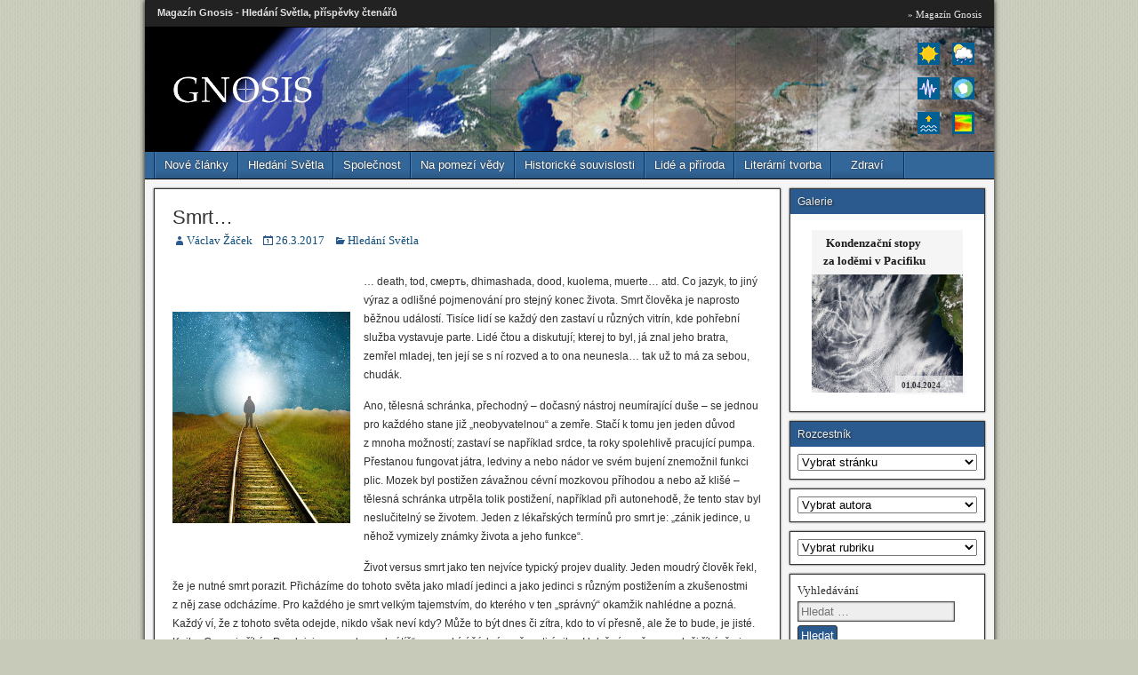

--- FILE ---
content_type: text/html
request_url: https://hledani.gnosis.cz/smrt/
body_size: 20256
content:
<!DOCTYPE html>
<html lang="cs-CZ">
<head>
	<meta charset="UTF-8" />
	<meta name="viewport" content="width=device-width" />
	<title>Smrt… | Magazín Gnosis - Hledání Světla, příspěvky čtenářů</title>
    <link rel="shortcut icon" href="https://hledani.gnosis.cz/favicon.ico" type="image/x-icon">  
					<script type="text/javascript">
					var bhittani_plugin_kksr_js = {"nonce":"6987ac1159","grs":false,"ajaxurl":"https:\/\/hledani.gnosis.cz\/domains\/hledani.gnosis.cz\/wp-admin\/admin-ajax.php","func":"kksr_ajax","msg":"Hodnocen\u00ed \u010dl\u00e1nku","suffix_votes":false,"fuelspeed":400,"thankyou":"D\u011bkujeme za Va\u0161e hodnocen\u00ed","error_msg":"Do\u0161lo k chyb\u011b","tooltip":"1","tooltips":[{"tip":"Nel\u00edb\u00ed se mi v\u016fbec","color":"#000000"},{"tip":"Sp\u00ed\u0161e se mi nel\u00edb\u00ed","color":"#000000"},{"tip":"Nen\u00ed \u0161patn\u00fd","color":"#000000"},{"tip":"L\u00edb\u00ed se mi","color":"#050005"},{"tip":"L\u00edb\u00ed se mi hodn\u011b","color":"#000000"}]};
				</script>
				<link rel='dns-prefetch' href='//fonts.googleapis.com' />
<link rel="alternate" type="application/rss+xml" title="Magazín Gnosis - Hledání Světla, příspěvky čtenářů &raquo; RSS zdroj" href="https://hledani.gnosis.cz/feed/" />
<link rel="alternate" type="application/rss+xml" title="Magazín Gnosis - Hledání Světla, příspěvky čtenářů &raquo; RSS komentářů" href="https://hledani.gnosis.cz/comments/feed/" />
<!-- <link rel='stylesheet' id='bwp-rc-css'  href='https://hledani.gnosis.cz/domains/hledani.gnosis.cz/wp-content/plugins/bwp-recent-comments/css/bwp-recent-comments-noava.css?ver=1.2.2' type='text/css' media='all' /> -->
<!-- <link rel='stylesheet' id='cpsh-shortcodes-css'  href='https://hledani.gnosis.cz/domains/hledani.gnosis.cz/wp-content/plugins/column-shortcodes/assets/css/shortcodes.css?ver=1.0.1' type='text/css' media='all' /> -->
<!-- <link rel='stylesheet' id='bhittani_plugin_kksr-css'  href='https://hledani.gnosis.cz/domains/hledani.gnosis.cz/wp-content/plugins/kk-star-ratings/css.css?ver=2.6.4' type='text/css' media='all' /> -->
<!-- <link rel='stylesheet' id='wp-pagenavi-css'  href='https://hledani.gnosis.cz/domains/hledani.gnosis.cz/wp-content/plugins/wp-pagenavi/pagenavi-css.css?ver=2.70' type='text/css' media='all' /> -->
<link rel="stylesheet" type="text/css" href="//hledani.gnosis.cz/domains/hledani.gnosis.cz/wp-content/cache/wpfc-minified/8m0bvdq5/27s1f.css" media="all"/>
<link rel='stylesheet' id='frontier-font-css'  href='https://fonts.googleapis.com/css?family=Roboto+Condensed|Varela' type='text/css' media='all' />
<!-- <link rel='stylesheet' id='frontier-icon-css'  href='https://hledani.gnosis.cz/domains/hledani.gnosis.cz/wp-content/themes/frontier/includes/genericons/genericons.css?ver=5.1.15' type='text/css' media='all' /> -->
<!-- <link rel='stylesheet' id='frontier-main-css'  href='https://hledani.gnosis.cz/domains/hledani.gnosis.cz/wp-content/themes/frontier/style.css?ver=1.1.4' type='text/css' media='all' /> -->
<!-- <link rel='stylesheet' id='frontier-responsive-css'  href='https://hledani.gnosis.cz/domains/hledani.gnosis.cz/wp-content/themes/frontier/responsive.css?ver=1.1.4' type='text/css' media='all' /> -->
<!-- <link rel='stylesheet' id='ari-fancybox-css'  href='https://hledani.gnosis.cz/domains/hledani.gnosis.cz/wp-content/plugins/ari-fancy-lightbox/assets/fancybox/jquery.fancybox.min.css?ver=1.3.9' type='text/css' media='all' /> -->
<link rel="icon" href="https://hledani.gnosis.cz/domains/hledani.gnosis.cz/wp-content/uploads/favicon-1.ico" type="image/x-icon" />
<script type='text/javascript' src='https://hledani.gnosis.cz/domains/hledani.gnosis.cz/wp-includes/js/jquery/jquery.js?ver=1.12.4'></script>
<script type='text/javascript' src='https://hledani.gnosis.cz/domains/hledani.gnosis.cz/wp-includes/js/jquery/jquery-migrate.min.js?ver=1.4.1'></script>
<script type='text/javascript' src='https://hledani.gnosis.cz/domains/hledani.gnosis.cz/wp-content/plugins/kk-star-ratings/js.min.js?ver=2.6.4'></script>
<script type='text/javascript'>
/* <![CDATA[ */
var ARI_FANCYBOX = {"lightbox":{"backFocus":false,"trapFocus":false,"thumbs":{"hideOnClose":false},"touch":{"vertical":true,"momentum":true},"buttons":["slideShow","fullScreen","thumbs","close"],"lang":"custom","i18n":{"custom":{"PREV":"Previous","NEXT":"Next","PLAY_START":"Start slideshow (P)","PLAY_STOP":"Stop slideshow (P)","FULL_SCREEN":"Full screen (F)","THUMBS":"Thumbnails (G)","CLOSE":"Close (Esc)","ERROR":"The requested content cannot be loaded. <br\/> Please try again later."}}},"convert":{"images":{"convert":true,"post_grouping":true,"grouping_selector":".gal-1$$A\r\n.gal-2$$A"}},"viewers":{"pdfjs":{"url":"https:\/\/hledani.gnosis.cz\/domains\/hledani.gnosis.cz\/wp-content\/plugins\/ari-fancy-lightbox\/assets\/pdfjs\/web\/viewer.html"}}};
/* ]]> */
</script>
<script type='text/javascript' src='https://hledani.gnosis.cz/domains/hledani.gnosis.cz/wp-content/plugins/ari-fancy-lightbox/assets/fancybox/jquery.fancybox.min.js?ver=1.3.9'></script>
<link rel='https://api.w.org/' href='https://hledani.gnosis.cz/wp-json/' />
<link rel='prev' title='Časové zpoždění – Interstellar' href='https://hledani.gnosis.cz/casove-zpozdeni-interstellar/' />
<link rel='next' title='Být sám sobě lékařem' href='https://hledani.gnosis.cz/byt-sam-sobe-lekarem/' />
<meta name="generator" content="WordPress 5.1.15" />
<link rel="canonical" href="https://hledani.gnosis.cz/smrt/" />
<link rel='shortlink' href='https://hledani.gnosis.cz/?p=12301' />
<link rel="alternate" type="application/json+oembed" href="https://hledani.gnosis.cz/wp-json/oembed/1.0/embed?url=https%3A%2F%2Fhledani.gnosis.cz%2Fsmrt%2F" />
<link rel="alternate" type="text/xml+oembed" href="https://hledani.gnosis.cz/wp-json/oembed/1.0/embed?url=https%3A%2F%2Fhledani.gnosis.cz%2Fsmrt%2F&#038;format=xml" />

<!-- Start Of Additions Generated By Greg's Threaded Comment Numbering Plugin 1.5.8 -->
<!-- <link rel='stylesheet' id='gtcn-plugin-css'  href='https://hledani.gnosis.cz/domains/hledani.gnosis.cz/wp-content/plugins/gregs-threaded-comment-numbering/gtcn-css.css?ver=1.5.8' type='text/css' media='all' /> -->
<link rel="stylesheet" type="text/css" href="//hledani.gnosis.cz/domains/hledani.gnosis.cz/wp-content/cache/wpfc-minified/qkzhap8t/27s1f.css" media="all"/>
<!-- End Of Additions Generated By Greg's Threaded Comment Numbering Plugin 1.5.8 -->
<style>.kk-star-ratings { width:120px; }.kk-star-ratings .kksr-stars a { width:24px; }.kk-star-ratings .kksr-stars, .kk-star-ratings .kksr-stars .kksr-fuel, .kk-star-ratings .kksr-stars a { height:24px; }</style>    <style type="text/css" media="screen">
      div.printfriendly a, div.printfriendly a:link, div.printfriendly a:hover, div.printfriendly a:visited, div.printfriendly a:focus {
        text-decoration: none;
        border: none;
        -webkit-box-shadow:none!important;
        box-shadow:none!important;
      }
    </style>
           <style type="text/css" media="screen">
          div.printfriendly {
            margin: 12px 12px 12px 12px;
          }
          div.printfriendly a, div.printfriendly a:link, div.printfriendly a:visited {
            font-size: 12px;
            color: #1245a3;
          }
        </style>
		<!-- <link rel="stylesheet" href="https://hledani.gnosis.cz/domains/hledani.gnosis.cz/wp-content/plugins/printfriendly/printfriendly.css" media="screen" /> -->
<link rel="stylesheet" type="text/css" href="//hledani.gnosis.cz/domains/hledani.gnosis.cz/wp-content/cache/wpfc-minified/qm1syke1/hk7vl.css" media="screen"/>
        <style type="text/css" media="print">
          .printfriendly {
            display: none;
          }
        </style>
<style type="text/css">BODY .fancybox-container{z-index:200000}BODY .fancybox-is-open .fancybox-bg{opacity:0.87}BODY .fancybox-bg {background-color:#0f0f11}BODY .fancybox-thumbs {background-color:#ffffff}</style>
<meta property="Frontier Theme" content="1.1.4" />
<style type="text/css" media="screen">
	#container {width:955px;}
	#header {min-height:140px;}
	#content {
		width:715px;
		max-width:715px;
	}
	#sidebar-left {
		width:230px;
		max-width:230px;
	}
	#sidebar-right {
		width:230px;
		max-width:230px;
	}
</style>

<style type="text/css" media="screen">
	.page-template-page-cs-php #content {width:715px; max-width:715px;}
	.page-template-page-sc-php #content {width:715px; max-width:715px;}
	.page-template-page-scs-php #content {width:485px; max-width:485px;}
</style>

<style type="text/css" media="screen">
	#header {
		background-image: url('https://hledani.gnosis.cz/domains/hledani.gnosis.cz/wp-content/uploads/header1.jpg');
		background-size: 955px 140px;
	}
</style>

<!-- All in one Favicon 4.7 --><style type="text/css">
.avatar {vertical-align:middle; margin-right:5px;}
.credit {font-size: 50%;}
</style>
		<style type="text/css" id="custom-background-css">
body.custom-background { background-color: #c7c9b9; background-image: url("https://hledani.gnosis.cz/domains/hledani.gnosis.cz/wp-content/themes/frontier/images/honeycomb.png"); background-position: left top; background-size: auto; background-repeat: repeat; background-attachment: fixed; }
</style>
			<style type="text/css" id="wp-custom-css">
			@media screen and (max-width:970px){
	#widgets-wrap-sidebar-right {display: none;}
}
		</style>
		<script type="text/javascript">
toc1an = new Image(25, 25); 
toc1an.src = "https://hledani.gnosis.cz/wp-content/uploads/ico/pocasi2.png"; 		 
toc2an = new Image(25, 25);
toc2an.src = "https://hledani.gnosis.cz/wp-content/uploads/ico/arktida2.png"; 
toc3an = new Image(25, 25); 
toc3an.src = "https://hledani.gnosis.cz/wp-content/uploads/ico/slunce2.png";
toc5an = new Image(25, 25); 
toc5an.src = "https://hledani.gnosis.cz/wp-content/uploads/ico/zemetreseni.png";
toc6an = new Image(25, 25); 
toc6an.src = "https://hledani.gnosis.cz/wp-content/uploads/ico/vzestup-hladiny2.png";
toc7an = new Image(25, 25); 
toc7an.src = "https://hledani.gnosis.cz/wp-content/uploads/ico/anomalie2.png";
toc1aus = new Image(25, 25);	 	
toc1aus.src = "https://hledani.gnosis.cz/wp-content/uploads/ico/pocasi.png";      		          
toc2aus = new Image(25, 25); 
toc2aus.src = "https://hledani.gnosis.cz/wp-content/uploads/ico/arktida.png"; 
toc3aus = new Image(25, 25);
toc3aus.src = "https://hledani.gnosis.cz/wp-content/uploads/ico/slunce.png";
toc5aus = new Image(25, 25); 
toc5aus.src = "https://hledani.gnosis.cz/wp-content/uploads/ico/zemetreseni2.png";
toc6aus = new Image(25, 25); 
toc6aus.src = "https://hledani.gnosis.cz/wp-content/uploads/ico/vzestup-hladiny.png";
toc7aus = new Image(25, 25); 
toc7aus.src = "https://hledani.gnosis.cz/wp-content/uploads/ico/anomalie.png";
function img_act(imgName) { 
imgOn = eval(imgName + "an.src");
document [imgName].src = imgOn; }
function img_inact(imgName) {
imgOff = eval(imgName + "aus.src");
document [imgName].src = imgOff;
}</script>
</head>

<body class="post-template-default single single-post postid-12301 single-format-standard custom-background">
	
	
<div id="container" class="cf">
	
			
		<div id="top-bar" class="cf">
			
			<div id="top-bar-info">
									<h1 id="site-title"><a href="https://hledani.gnosis.cz/">Magazín Gnosis - Hledání Světla, příspěvky čtenářů</a></h1>
				
											</div>

							<nav id="nav-top">
					<ul id="menu-hlavni-menu" class="nav-top"><li id="menu-item-56" class="menu-item menu-item-type-custom menu-item-object-custom menu-item-56"><a href="https://magazin.gnosis.cz/">» Magazín Gnosis</a></li>
</ul>				</nav>
			
					</div>
	
			<div id="header" class="cf">
			
							<div id="header-logo">
					<a href="https://hledani.gnosis.cz/"><img src="https://hledani.gnosis.cz/domains/hledani.gnosis.cz/wp-content/uploads/logo-gnosis.png" alt="" /></a>
				</div>
			
			<div id="classictextwidget-9" class="widget-header frontier-widget classic-textwidget custom-classic-textwidget">			<div class="classic-text-widget"><div id="horni_panel3_obal">
<a href="https://magazin.gnosis.cz/pocasi-v-evrope/" onmouseover="img_act('toc1');" onmouseout="img_inact('toc1')">
<img src="https://hledani.gnosis.cz/domains/hledani.gnosis.cz/wp-content/uploads/ico/pocasi.png" alt="Počasí v Evropě" title="Počasí v Evropě" width="25" height="25" border="0" name="toc1"></a><br>
<a href="https://magazin.gnosis.cz/zaledneni-arktidy/" onmouseover="img_act('toc2');" onmouseout="img_inact('toc2')"><img src="https://hledani.gnosis.cz/domains/hledani.gnosis.cz/wp-content/uploads/ico/arktida.png" alt="Zalednění Arktidy" title="Zalednění Arktidy" class="subd2" width="25" height="25" border="0" name="toc2"></a><br>
<a href="https://magazin.gnosis.cz/klimaticke-jevy-a-anomalie/" onmouseover="img_act('toc7');" onmouseout="img_inact('toc7')"><img src="https://hledani.gnosis.cz/domains/hledani.gnosis.cz/wp-content/uploads/ico/anomalie.png" alt="Klimatické anomálie" title="Klimatické jevy a anomálie" width="25" height="25" border="0" name="toc7"></a>
</div>            
<div id="horni_panel4_obal">
<a href="https://magazin.gnosis.cz/slunecni-aktivita/" onmouseover="img_act('toc3');" onmouseout="img_inact('toc3')"><img src="https://hledani.gnosis.cz/domains/hledani.gnosis.cz/wp-content/uploads/ico/slunce.png" alt="Sluneční aktivita" title="Sluneční aktivita" width="25" height="25" border="0" name="toc3"></a><br>     
<a href="https://magazin.gnosis.cz/seizmicka-aktivita/" onmouseover="img_act('toc5');" onmouseout="img_inact('toc5')"><img src="https://hledani.gnosis.cz/domains/hledani.gnosis.cz/wp-content/uploads/ico/zemetreseni2.png" alt="Seizmická aktivita" title="Seizmická aktivita" class="subd2" width="25" height="25" border="0" name="toc5"></a><br>               
<a href="https://magazin.gnosis.cz/vzestup-morske-hladiny/" onmouseover="img_act('toc6');" onmouseout="img_inact('toc6')"><img src="https://hledani.gnosis.cz/domains/hledani.gnosis.cz/wp-content/uploads/ico/vzestup-hladiny.png" alt="Vzestup mořské hladiny" title="Vzestup mořské hladiny" width="25" height="25" border="0" name="toc6"></a>
</div>	</div>
		</div>
					</div>
	
			<nav id="nav-main" class="cf">
			
			<ul id="menu-menu" class="nav-main"><li id="menu-item-20" class="menu-item menu-item-type-custom menu-item-object-custom menu-item-home menu-item-20"><a href="https://hledani.gnosis.cz/">Nové články</a></li>
<li id="menu-item-21" class="menu-item menu-item-type-taxonomy menu-item-object-category current-post-ancestor current-menu-parent current-post-parent menu-item-21"><a href="https://hledani.gnosis.cz/kategorie/hledani-svetla/">Hledání Světla</a></li>
<li id="menu-item-28" class="menu-item menu-item-type-taxonomy menu-item-object-category menu-item-28"><a href="https://hledani.gnosis.cz/kategorie/spolecnost/">Společnost</a></li>
<li id="menu-item-29" class="menu-item menu-item-type-taxonomy menu-item-object-category menu-item-29"><a href="https://hledani.gnosis.cz/kategorie/na-pomezi-vedy/">Na pomezí vědy</a></li>
<li id="menu-item-30" class="menu-item menu-item-type-taxonomy menu-item-object-category menu-item-30"><a href="https://hledani.gnosis.cz/kategorie/historicke-souvislosti/">Historické souvislosti</a></li>
<li id="menu-item-11174" class="menu-item menu-item-type-taxonomy menu-item-object-category menu-item-11174"><a href="https://hledani.gnosis.cz/kategorie/lide-a-priroda/">Lidé a příroda</a></li>
<li id="menu-item-31" class="menu-item menu-item-type-taxonomy menu-item-object-category menu-item-31"><a href="https://hledani.gnosis.cz/kategorie/literarni-tvorba/">Literární tvorba</a></li>
<li id="menu-item-375" class="menu-item menu-item-type-taxonomy menu-item-object-category menu-item-375"><a href="https://hledani.gnosis.cz/kategorie/zdravi/">Zdraví</a></li>
</ul>
					</nav>
	
                 <div class="responzive-obr" align="center"><a href="https://hledani.gnosis.cz/mapa-stranek/" class="responzive-obr">mapa stránek</a> || <a href="https://hledani.gnosis.cz/vyhledavani/">vyhledávání</a></div>

<div id="main" class="col-cs cf">

<div id="content" class="cf">
	
	
	
	
	<!-- Start the Loop -->
	
						
<article id="post-12301" class="single-view post-12301 post type-post status-publish format-standard has-post-thumbnail hentry category-hledani-svetla">


<header class="entry-header cf">
		<h1 class="entry-title"><a href="https://hledani.gnosis.cz/smrt/">Smrt…</a></h1>
	</header>

<div class="entry-byline cf">
	
			<div class="entry-author author vcard">
						<i class="genericon genericon-user"></i><a class="url fn" href="https://hledani.gnosis.cz/author/vaclavzacek/">Václav Žáček</a>
		</div>
	
			<div class="entry-date">
			<i class="genericon genericon-day"></i><a href="https://hledani.gnosis.cz/smrt/">26.3.2017</a>
		</div>
	
			<div class="entry-categories">
			<i class="genericon genericon-category"></i><a href="https://hledani.gnosis.cz/kategorie/hledani-svetla/" rel="category tag">Hledání Světla</a>		</div>
	
	
	
	</div>

<div class="entry-content cf">
	
	
	<div class="pf-content"><p><img src="https://hledani.gnosis.cz/domains/hledani.gnosis.cz/wp-content/uploads/smrt-2.jpg" alt="" width="200" height="238" class="alignnone4 size-full wp-image-12307 img-left" align="left" />&#8230; death, tod, смерть, dhimashada, dood, kuolema, muerte&#8230; atd. Co jazyk, to jiný výraz a odlišné pojmenování pro stejný konec života. Smrt člověka je naprosto běžnou událostí. Tisíce lidí se každý den zastaví u různých vitrín, kde pohřební služba vystavuje parte. Lidé čtou a diskutují; kterej to byl, já znal jeho bratra, zemřel mladej, ten její se s ní rozved a to ona neunesla&#8230; tak už to má za sebou, chudák.</p>
<p>Ano, tělesná schránka, přechodný – dočasný nástroj neumírající duše – se jednou pro každého stane již „neobyvatelnou“ a zemře. Stačí k tomu jen jeden důvod z mnoha možností; zastaví se například srdce, ta roky spolehlivě pracující pumpa. Přestanou fungovat játra, ledviny a nebo nádor ve svém bujení znemožnil funkci plic. Mozek byl postižen závažnou cévní mozkovou příhodou a nebo až klišé &#8211; tělesná schránka utrpěla tolik postižení, například při autonehodě, že tento stav byl neslučitelný se životem. Jeden z lékařských termínů pro smrt je: „zánik jedince, u něhož vymizely známky života a jeho funkce“.</p>
<p>Život versus smrt jako ten nejvíce typický projev duality. Jeden moudrý člověk řekl, že je nutné smrt porazit. Přicházíme do tohoto světa jako mladí jedinci a jako jedinci s různým postižením a zkušenostmi z něj zase odcházíme. Pro každého je smrt velkým tajemstvím, do kterého v ten „správný“ okamžik nahlédne a pozná. Každý ví, že z tohoto světa odejde, nikdo však neví kdy? Může to být dnes či zítra, kdo to ví přesně, ale že to bude, je jisté. Kniha Genesis říká: „Prach jsi a v prach se obrátíš“ a nenabízí žádné možnosti úniku. I když víme, že se o duši říká, že je nezničitelná, že z těla jednoho dne zůstane pouze prach, myslíme na svůj konec jen málokdy. Pláčeme nad smrtí ostatních, ale nad svým vlastním koncem přemýšlíme málokdy. Jsme jako ten zemědělec z&nbsp;evangelia, který si po vskutku dobré úrodě plánoval, co všechno s utrženými penězi udělá, jaké postaví sýpky a stodoly&#8230;, nevěděl však, že z&nbsp;noci, která mu začíná těmito představami a plány, se již do nového dne neprobudí. </p>
<p>Každý člověk si může položit sám pro sebe základní otázky. Kupříkladu, bude mě smrt bolet? Mohu se té bolesti vyhnout? Co budu prožívat v těch posledních chvilkách před smrtí a kam po smrti půjdu?</p>
<p>Můžeme se dohadovat, přít, můžeme uvažovat a i urputně přemýšlet, můžeme nastudovat filosofické knihy a nebo odbornou lékařskou literaturu&#8230;, tajemstvím smrti však živi nepronikneme tak, že bychom o tom někomu referovali. Dokonce můžeme mít i silnou slepou víru, ale ani tím nemáme o smrti žádnou jasnou a jistou vědomost. Nikdo se z oblasti smrti ještě nikdy nevrátil tak, aby podal svědectví (tady by mohlo zaznít mnoho námitek a příkladů z populárních knih, že vrátil &#8211; tvrdím však, že nevrátil, protože pokud se někdo vrátil, tak nebyl skutečně mrtvý, nebyl pohřbený do země či spálený&#8230;). Mnoho lidí zavírá před faktem jistoty smrti oči a nechce o tom ani mluvit.</p>
<p><strong>Příprava na poslední cestu.</strong> Člověk za života vykonává mnoho cest. Za týden jedu do lázní a musím mít s&nbsp;sebou to a to potvrzení od lékaře, musím nalézt dopravní spojení, vědět, kde budu ubytován&#8230; atd. Když pojedu do daleké ciziny, budu chtít předem co nejpřesnější odhad nákladů, studovat ceny potravin, výhodnost zvolené trasy, jaké tam bude počasí, vzít si slovník, mapu, a co očkování&#8230;? Jaká je však naše příprava na poslední cestu, na cestu na onen svět? A to máme odejít do naprosto neznámého místa a navíc nevíme, kdy to bude? Co si na cestu vzít, řešit to, neřešit? Budu opravdu nahý tak, jak jsem přišel na tento svět? Ne! Oblečte mi ty šaty či ať mám na sobě ten oblek&#8230;, a co růženec, vplést mi ho do mrtvých sepjatých rukou? A co mé zlaté zuby, nechat je tady pro své milé, a náušnice a prsten? A rakev se zinkovou vložkou, dubovou, jakou dýhu&#8230;? A nechat se spálit či uložit tělo k&nbsp;proměně do země? Toto se mi jeví jako starosti zcela „přízemní“, ty, které jsou dány pro život a uvažování ve hmotě. </p>
<p><strong>Někdo teď mávne rukou</strong> a může si říci&#8230; umřu, třeba v nákupním centru, umřu za volantem, umřu v nemocnici, při houbové procházce či mne postihne infarkt při sledování fotbalu v televizi s vnučkou na kolenou&#8230;, ale to mne již nebude zajímat! Ano, tělesná schránka pana Nováka, paní Růžičkové&#8230;, tady skončila svůj život a parte ve vitríně je jednoznačným důkazem. Mysl a smysly, které zprostředkovávaly kontakt se světem a také mozek samotný ukončily svoji činnost. <strong>Někdo však ví</strong>, že z temné nevědomosti hmotného světa, ze světa pomíjivosti vede cesta do světa světla, pravdy a skutečné reality. A hledá a hledá již za života, jinak to ani nejde. Jsou zásadní problémy, které člověk může řešit a často je i řeší. Záleží na jeho přístupu. Problémy samotného bytí, problémy morálky, bídy, krutosti, problémy relativity. A problém smrti? Také sem patří. Řešení těchto problémů nabízí svět a jeho vývoj v rozdělení do tří základních tříd, a to filosofie, náboženství a mysticismus. Bude-li čas a zájem, mohu se k tomu ještě vrátit podrobněji.</p>
<p>Existuje jistý člověk, který mi řekl, že smrt je vlastně jen zdání a iluze. Když člověk opouští své fyzické tělo v čase toho, co nazýváme smrtí, prostě jen vystoupí do jiných a vyšších světů (<strong>člověk</strong> = <strong>duše jako podstata</strong>). Má s sebou již od počátku své existence mimo „domov u Otce“ jiné, jemnější tělo, které tam, kam se dostane po smrti, bude používat tak, jak je pro danou oblast přirozené – bude mu opět do jisté doby sloužit. </p>
<p>Mystici radí a vedou vážné zájemce k tomu, aby dokázali umírat za živa. Aby se s tímto procesem za života fyzického těla seznámili a neměli tak ze smrti žádné obavy. Ten proces „vniká“ adeptovi do jeho vědomého života postupně a přináší nová a vyšší poznání. Trpělivost, kázeň a pokora na této cestě přinese znalost a praktickou zkušenost, kterou je opuštění těla za plného vědomí a opětovný návrat do něj. Jakmile dokáže člověk volním způsobem opustit své tělo, nejenže pro něj již smrt není žádnou katastrofou, ale také v ní neshledává ani jediný okamžik nevědomí či temnoty. Ví o smrti, o tom, co tu zanechá, ví o životě, který ho čeká a ví tak o pravdě a realitě. <strong>Ježíš řekl: „Nejsem z tohoto světa&#8230;“ Jistě tím nemyslel své tělo, které se narodilo jeho pozemské matce</strong>. </p>
<p>Smrt se netýká jen stvořeného života v organické hmotě této planety. Smrt přijde v daný okamžik i pro planetu, slunce, pro nespočet galaxií. Ale tady bych odbočoval, toto není předmětem mého dnešního krátkého článku.</p>
<p>K dnešnímu psaní mne inspiroval článek s tímto názvem: <strong>„Eutanázie: Útok na podstatu. Zastánci nevědí, o čem hovoří. Život pro ně není nejvyšší hodnotou? Flirtování se zlem se šíří už také v&nbsp;útrobách našeho parlamentu. Uškrťte si svoji babičku raději sama!“</strong></p>
<p>Odkaz je tady:</p>
<p><a href="http://protiproud.parlamentnilisty.cz/politika/3024-eutanazie-utok-na-podstatu-zastanci-nevedi-o-cem-hovori-zivot-pro-ne-neni-nejvyssi-hodnotou-flirtovani-se-zlem-se-siri-uz-take-v-utrobach-naseho-parlamentu-uskrtte-si-svoji-babicku-radeji-sama.htm" target="_blank" rel="noopener noreferrer">http://protiproud.parlamentnilisty.cz/politika/3024-eutanazie-utok-na-podstatu-zastanci-nevedi-o-cem-hovori-zivot-pro-ne-neni-nejvyssi-hodnotou-flirtovani-se-zlem-se-siri-uz-take-v-utrobach-naseho-parlamentu-uskrtte-si-svoji-babicku-radeji-sama.htm</a></p>
<p>Toto „politikum“, eutanazie, se bude zase mezi našimi zvolenými řešit a opět bude mnoho lidí, kteří budou volat po zavedení ryze lidského zákona, jehož výsledkem by mohla být žádost – dejte mi smrtící injekci, podejte mi chemickou substanci a já dobrovolně předem podepíši příslušné lejstro a pak zemřu! To, proč by to někdo chtěl, se dá i rozumem pochopit. Ale málokdo pochopí, že smrt je vyvrcholením života a měla by být taková, jaká tomuto procesu přináleží a jaká odpovídá té úrodě, kterou jsme si jeden každý za života sami zaseli.</p>
<p>Před pár lety jsem napsal dva články, které se problematiky „co je po smrti“ dotýkají mnohem více a podrobněji – zde jsou pro některé zájemce odkazy:</p>
<p><a href="https://hledani.gnosis.cz/domains/hledani.gnosis.cz/zdanlive-jednoducha-otazka-co-je-po-smrti-1-cast/">https://hledani.gnosis.cz/domains/hledani.gnosis.cz/zdanlive-jednoducha-otazka-co-je-po-smrti-1-cast/</a><br />
<a href="https://hledani.gnosis.cz/domains/hledani.gnosis.cz/zdanlive-jednoducha-otazka-co-je-po-smrti-2-cast/">https://hledani.gnosis.cz/domains/hledani.gnosis.cz/zdanlive-jednoducha-otazka-co-je-po-smrti-2-cast/</a></p>
<p>Na závěr si dovolím kopírovat z <strong>Nového zákona Janova evangelia – kapitola 17</strong>. Verše se k mému tématu, podle mne, silně vztahují a snad je většina zdejších čtenářů pochopí. Pro poutníka, který je na pravé Cestě, značí ono Kristovo objasnění pevnou oporu ke smrti. Ať tato slova slouží čtenáři k&nbsp;radosti a k poznání Kristova učení, jež předával svým současníkům:</p>
<blockquote><p><sup>8</sup> Slova, jež jsi mi svěřil, jsem předal jim a oni je přijali. Skutečně poznali, že jsem vyšel od tebe, a uvěřili, že jsi mě poslal.<br />
<sup>9</sup> Prosím za ně. Neprosím za svět, ale za ty, jež jsi mi dal, neboť jsou tvoji.<br />
<sup>10</sup> Všechno mé je tvé a co je tvé, je mé. Má sláva je v&nbsp;nich.<br />
<sup>11</sup> Já už nejsem na světě, ale oni jsou na světě a já jdu k&nbsp;tobě. Svatý Otče, zachovej je ve svém jménu, které jsi mi dal, aby byli jedno jako my.<br />
<sup>12</sup> Dokud jsem byl s&nbsp;nimi, zachovával jsem je ve tvém jménu, které jsi mi dal. Chránil jsem je a nikdo z&nbsp;nich nezahynul, kromě onoho syna zatracení, aby se naplnilo Písmo.<br />
<sup>13</sup> Teď ale jdu k&nbsp;tobě a toto říkám na světě, aby má radost v&nbsp;nich byla dokonalá.<br />
<sup>14</sup> Dal jsem jim tvé slovo a svět je začal nenávidět, protože nepatří světu, jako ani já nepatřím světu.<br />
<sup>15</sup> Neprosím, abys je vzal ze světa, ale abys je uchránil před zlým.</p></blockquote>
<p>&nbsp;</p>
<p><samp>Václav Žáček /Venda/</samp> &#8211; jiné zdroje jsou z Učení Mistrů Sant Mat.<br />
&nbsp;</p>
<p><strong>P.S.</strong></p>
<p>Smrti není třeba se obávat, obzvláště když jsme prožili čestný a spravedlivý život. Smrt je pouze jméno procesu, ve kterém naše duše opouští tělo a vystupuje do vyšších oblastí. Je to pouhý odchod duše z dosahu hmotných smyslů a vstup do astrálních, kauzálních či ještě vyšších regionů Stvoření. Je to jednoduché odložení oděvu, který jsme nosili na tomto světě, což však neznamená zrušení či zničení naší bytosti. Pravý život existuje i po smrti fyzického těla, i když jej nemůžeme spatřit.<br />
&nbsp;</p>
<p><b>Poslední články autora:</b><br />
<ul class="latestbyauthor"><li><a href="https://hledani.gnosis.cz/mame-jeste-cas/" title="Máme ještě čas?">Máme ještě čas?</a><br></li><li><a href="https://hledani.gnosis.cz/uvahy-nad-ctvrtecni-kavou/" title="Úvahy nad čtvrteční kávou&#8230;">Úvahy nad čtvrteční kávou&#8230;</a><br></li><li><a href="https://hledani.gnosis.cz/geneticky-upraveni-lide/" title="Geneticky upravení lidé…">Geneticky upravení lidé…</a><br></li><li><a href="https://hledani.gnosis.cz/karma-3-a-take-uvod-do-reinkarnace/" title="Karma (3.)… a také úvod do reinkarnace">Karma (3.)… a také úvod do reinkarnace</a><br></li><li><a href="https://hledani.gnosis.cz/karma-2/" title="Karma (2.)">Karma (2.)</a><br></li></ul><br></p>

            <div class="kk-star-ratings  bottom-right rgt" data-id="12301">
                <div class="kksr-stars kksr-star gray">
                    <div class="kksr-fuel kksr-star yellow" style="width:0%;"></div>
                    <!-- kksr-fuel --><a href="#1"></a><a href="#2"></a><a href="#3"></a><a href="#4"></a><a href="#5"></a>
                </div>
                <!-- kksr-stars -->
                <div class="kksr-legend">hodnocení: <span itemprop="ratingValue">4.2</span> <br> hlasů: <span itemprop="ratingCount">5</span></div>
                <!-- kksr-legend -->
            </div>
            <!-- kk-star-ratings -->
            <div class="printfriendly pf-alignleft"><a href="#" style="outline:none;" rel="nofollow" onclick="window.print(); return false;" class="noslimstat" title="Printer Friendly, PDF & Email"><img src="https://hledani.gnosis.cz/domains/hledani.gnosis.cz/ico/printfriendly-icon-md-blue.png" alt="Print Friendly, PDF & Email" style="display: inline" /></a></div></div>
        
	
	
	
	</div>

<footer class="entry-footer cf">
	
			<div class="entry-date">
			26.3.2017		</div>
	
	
	
	</footer>


</article>


	<div class="post-nav cf">
		<div class="link-prev"><a href="https://hledani.gnosis.cz/casove-zpozdeni-interstellar/" title="Časové zpoždění – Interstellar">&lsaquo; Předchozí článek</a></div><div class="link-next"><a href="https://hledani.gnosis.cz/byt-sam-sobe-lekarem/" title="Být sám sobě lékařem">Další článek &rsaquo;</a></div>	</div>

			<div id="comment-area">
<div id="comments" class="comments-area">
	
	</div></div>
			
		<!-- End Loop -->

	
	
	
	</div>

<div id="sidebar-right" class="sidebar cf">
		<div id="widgets-wrap-sidebar-right">

					<div id="classictextwidget-19" class="widget-sidebar frontier-widget classic-textwidget custom-classic-textwidget"><h4 class="widget-title">Galerie</h4>			<div class="classic-text-widget"><div class="gal-2">
<div style="padding-top: 10px;"></div>
<p style="padding-top: 5px; padding-bottom: 5px; width: 170px; background-color: #f4f4f4; filter: alpha(opacity=10); opacity: 0.9; position: relative; top: 0px; left: 16px;"><span style="color: #000; padding-left: 16px;"><b>Kondenzační stopy</b></span><br><span style="color: #000; padding-left: 13px;"><b>za loděmi v Pacifiku</b></span></p><p align="center"><a href="https://hledani.gnosis.cz/obr/kondenzacni-stopy-lodi-v-pacifiku-2024.jpg" title="Kondenzační stopy za loděmi plujícími v Tichém oceánu. Snímek družice Terra z 1. dubna 2024 ukazuje oblast oceánu v blízkosti Kalifornie, kde bývá velice rušná lodní doprava. Kondenzační stopy vznikají srážením vodní páry na drobných částicích emitovaných při spalování lodního paliva. Často se zdají jasnější než okolní oblaka, protože obsahují více a menších kapiček než běžné neznečištěné mraky. Menší kapičky rozptylují světlo do mnoha směrů a právě tato zvýšená odrazivost způsobuje, že se stopy na satelitních snímcích jeví jako bílé." ><img src="https://hledani.gnosis.cz/obr/kondenzacni-stopy-lodi-v-pacifiku-2024-nahled.jpg" height="133" alt="Kondenzační stopy za loděmi plujícími v Tichém oceánu. Snímek družice Terra z 1. dubna 2024 ukazuje oblast oceánu v blízkosti Kalifornie, kde bývá velice rušná lodní doprava. Kondenzační stopy vznikají srážením vodní páry na drobných částicích emitovaných při spalování lodního paliva. Často se zdají jasnější než okolní oblaka, protože obsahují více a menších kapiček než běžné neznečištěné mraky. Menší kapičky rozptylují světlo do mnoha směrů a právě tato zvýšená odrazivost způsobuje, že se stopy na satelitních snímcích jeví jako bílé." width="170" border="0"></a></p><p style="width: 78px; background-color: #f4f4f4; filter: alpha(opacity=30); opacity: 0.7; position: relative; top: -25px; left: 110px;"><span style="font-size: 9px; color: #000; padding-left: 7px;"><b>01.04.2024</b></span></p>
<div style="margin-bottom: -14px;"></div>

<a href="https://hledani.gnosis.cz/obr/mlha-indie-01-2024.jpg" title="Ranní mlhy nad nížinami v povodí řek Indu a Gangy pohledem družice Terra 15. ledna 2024. Mlha pokrývá rozsáhlou oblast od pákistánského Islámábádu až po bangladéšskou Dháku. Pozoruhodné jsou díry, které v mlze vytvořily tepelné ostrovy nad některými městy, největší otvor ve střední části snímku ukazuje polohu indické metropole Nové Dillí, další otvory se shodují s pozicí měst Ágra, Mérath a Rohtak. Přestože je v Indii výskyt mlh v tomto ročním období (prosinec, leden) obvyklý, v posledních desetiletích dochází ke zvyšování jejich četnosti. Vědci to dávají do spojitosti se znečištěním ovzduší aerosoly, což jsou malé pevné a kapalné částice emitované řadou zdrojů, vznikají také v důsledku lidské činnosti, zejména při spalování fosilních paliv a biomasy." ></a>
<a href="https://hledani.gnosis.cz/obr/pozary-na-sicilii-25-09-2023.jpg" title="Silný vítr a vysoké teploty napomohly na konci září šíření lesních požárů podél severního pobřeží Sicílie. Snímek družice Aqua z 22. září s červeně zvýrazněnými ohnisky ukazuje kouř směřující z ohněm zasažených míst nad Středozemní moře. Největší počet požárů postihl oblast u města Cefalù. V nedalekém Gratteri musely být uzavřeny školy." ></a>
<a href="https://hledani.gnosis.cz/obr/kour-z-pozaru-v-kanade-nad-gronskem-a-arktidou-08-2023.jpg" title="Kouř z rozsáhlých požárů na západě Kanady nad Grónskem a Arktidou. Fotografie družice Aqua ze 17. srpna 2023.  Kanadu postihly nejhorší požáry v historii celé Severní Ameriky. Do 17. srpna plameny spálily více než 13,7 milionů hektarů lesních porostů, což je sedminásobek dlouhodobého průměru (za posledních 25 let)." ></a>
<a href="https://hledani.gnosis.cz/obr/praha-z-iss-2023.jpg" title="Noční snímek Prahy pořízený posádkou Mezinárodní vesmírné stanice (ICC) 21. března 2023." ></a>
<a href="https://hledani.gnosis.cz/obr/ledova-kra-a76a-05-2023.jpg" title="Ledovec A-76 se odlomil od ledovcového šelfu Filchner-Ronneová v květnu 2021. V té době to byl největší plovoucí ledovec na světě. Uběhly dva roky a z gigantického bloku ledu o rozloze 4420 kilometrů čtverečních (170 km x 26 km) zůstaly jenom fragmenty.  Družice Terra na fotografii z 24. května 2023 zaznamenala rozpadající se ledovec A-76A, který tvořil největší část z někdejšího ledovce A-76. Za dva roky ledovec urazil vzdálenost 2400 kilometrů.  Ještě v říjnu 2022 měřil A-76A na délku 135 kilometrů a na šířku 26 kilometrů.  Pak jej však proudy zanesly do Drakeova průlivu, který zpravidla pro ledovce znamená zlom v jejich putování. Rychlá cesta na sever do teplejších vod Atlantiku uspíší jejich konec.  V době pořízení této fotografie měřila ledová kra na délku už jen 78 kilometrů a na šířku 11 kilometrů. Kusy rozlámaného ledu se postupně dále rozpadají na menší fragmenty. V pravé horní části snímku je vidět  ostrov Jižní Georgie." ></a>
<a href="https://hledani.gnosis.cz/obr/ostrov-guadalupe-oblacnost-27-04-2023.jpg" title="Zajímavý záběr družice Aqua z 27. dubna 2023 ukazuje narušenou kupovitou oblačnost nad mexickým ostrovem Guadalupe asi 240 kilometrů západně od Kalifornského poloostrova. Ostrov, který je tvořen dvěma štítovými sopkami, se nachází na okraji severoamerické tektonické desky. Dominantou ostrova je Monte Augusta (1324 m n. m.). Silné vzdušné proudění horu obtéká a vytváří periodicky se opakující víry. Za příhodných podmínek lze pak ve vrstvě kupovitých oblaků za ostrovem pozorovat krásné vzory. Tento jev je znám jako Kármánova vírová stezka." ></a>
<a href="https://hledani.gnosis.cz/domains/hledani.gnosis.cz/obr/tropicka-cyklona-ilsa-u-australie-2023.jpg" title="13. dubna 2023 kolem půnoci místního času dorazil k západnímu pobřeží Austrálie velmi silný cyklon Ilsa. Snímek družice Suomi NPP z téhož dne v 13:45 místního času ukazuje tropickou cyklónu přibližně v době, kdy dosahovala nejvyšší intenzity při rychlostí větru kolem 260 kilometrů za hodinu. Na ostrově Bedout u pobřeží naměřily přístroje desetiminutovou rychlost větru 218 kilometrů za hodinu. Padl tím australský rekord z roku 2007, kdy při cyklonu George meteorologové zaznamenali desetiminutovou rychlost větru 194 kilometrů za hodinu. Cyklon Ilsa zasáhl málo obydlenou oblast Západní Austrálie, takže způsobené škody nejsou příliš vysoké. Na fotografii se zvýrazněnými obrysy pobřeží si povšimněte relativně malého oka Ilsy. Tropické cyklóny s menšími oky rotují často rychleji a proudění vzduchu ve víru kolem středu bouře bývá silnější. Podobným příkladem je hurikán Maria, který v roce 2017 zpustošil Portoriko."></a>
<a href="https://hledani.gnosis.cz/domains/hledani.gnosis.cz/obr/prachova-boure-asie-04-2023.jpg" title="Fotografie družice Terra z 11. dubna 2023 se zvýrazněnými obrysy pobřeží ukazuje rozsáhlé mračno prachu nad Čínou a Korejským poloostrovem. Prašné bouře jsou v Číně běžné, zvláště na jaře, kdy silný vítr rozviřuje prach a písek z pouště Gobi. Letos od 10. března zasáhly Čínu už čtyři silné prachové bouře. Jejich počet a intenzita je vyšší, než bývá běžné. Kromě toho není obvyklé, aby tak silné bouře postihly i vzdálenější oblasti, jako je Korejský poloostrov a Japonsko. Vysoké koncentrace prachu v ovzduší mohou způsobovat závažné zdravotní problémy u lidí i u zvířat. 11. dubna dosáhla v Pekingu koncentrace částic PM10 (do velikosti 10 mikronů) více než 1321 mikrogramů na metr krychlový, což je téměř třicetinásobek denního imisního limitu doporučeného Světovou zdravotnickou organizací (45 μg/m3)." ></a>
<a href="https://hledani.gnosis.cz/domains/hledani.gnosis.cz/obr/gronsko-oblacnost-02-2023.jpg" title="[10.03.2023] Satelitní snímek družice Aqua z 10. března 2023 zachycuje zimní scenerii u východního pobřeží Grónska. Kombinace sněhu, mořského ledu a oblaků řazených do dlouhých řad je zde typická pro mrazivé a větrné dny. Těsně za okrajem členitého, ledem a sněhem pokrytého grónského pobřeží lemovaného rámem z mořského ledu se oblaka formují v dlouhých rovnoběžných řadách zvaných oblačné ulice. Ty vznikají, když při teplotní inverzi silný vítr fouká v horizontálním směru nízko nad chladným povrchem a následně přes teplejší vody. Vzdušné proudy nabírají teplo a vlhkost z moře a stoupají vzhůru. Jsou však shora blokovány stabílním vzduchem při spodní hranici inverze. Ta působí jako víko, takže vlhké termické proudění naráží na vzduchovou hmotu nad sebou a převaluje se na sebe. Vznikají tak rovnoběžné horizontální válce rotujícího vzduchu." ></a>
<a href="https://hledani.gnosis.cz/domains/hledani.gnosis.cz/obr/cyklon-freddy-08-03-2023.jpg" title="[08.03.2023] Satelitní snímek družice NOAA-20 z 8. března 2023 ukazuje cyklon Freddy v Mosambickém průlivu mezi Mosambikem a ostrovem Madagaskar. Cyklon Freddy se stal nejdéle trvající tropickou cyklonou od začátku meteorologických záznamů. Dosáhl rovněž historicky nejvyšší akumulované cyklonové energie a během svého trvání prošel sedmkrát fází rychlé intenzifikace, což také nemá obdoby. O těchto a dalších pozoruhodných faktech s ním spojených si můžete přečíst v článku Cyklon Freddy překonal několik rekordů."></a>
<a href="https://hledani.gnosis.cz/domains/hledani.gnosis.cz/obr/polarni-vzduch-australie-02-2023.jpg" title="[02.02.2023] Satelitní snímek družice Terra z 2. února 2023. Až nad jih Austrálie pronikl začátkem února studený a vlhký polární vzduch z Antarktidy. Přestože je v tuto dobu v Austrálii léto, prudké ochlazení s sebou přineslo sněžení v horských polohách. V Melbourne se 2. února teploty pohybovaly mezi 10 a 15 stupni Celsia, hluboko pod obvyklými hodnotami."></a>
<a href="https://hledani.gnosis.cz/domains/hledani.gnosis.cz/obr/etna-nad-mracnem-pisku-ze-sahary-12-2022.jpg" title="[07.12.2022] Satelitní snímek družice Terra ze 7. prosince 2022. Nad mračnem prachu ze Sahary, který zahalil Sicílii, vystupuje zářivě bílý zasněžený vrcholek Etny. Menší erupce, která je u této velmi aktivní sopky pozorována od 27. listopadu, není na snímku vidět. Saharský prach je unášen větrem dále na sever nad Apeninský poloostrov."></a>
<a href="https://hledani.gnosis.cz/domains/hledani.gnosis.cz/obr/hurikan-ian-28-09-2022.jpg" title="[28.09.2022] Satelitní snímek hurikánu Ian z 28. září 2022. Tropická cyklóna udeřila na Floridu jako hurikán 4. kategorie o rychlosti větru 250 kilometrů za hodinu. Stala se tak pátou nejsilnější cyklónou, jaká kdy ve zdokumentované historii zasáhla pevninu USA. Způsobené škody jsou enormní a odadují se na 113 miliard dolarů, což je třetí nejhorší s počasím související katastrofa v historii. Miliony lidí zůstaly bez elektrické energie. Zahynulo 161 lidí. Podle guvernéra Floridy hurikán vyvolal nejhorší záplavy v tomto státě za posledních 500 let."></a>
<a href="https://hledani.gnosis.cz/domains/hledani.gnosis.cz/obr/leto-2022-vlny-veder-13-07.jpg" title="[13.07.2022] Vlny veder na severní polokouli v létě 2022. V červnu a červenci byla v Evropě, Asii a severní Africe překonána celá řada teplotních rekordů. Obrázek ukazuje, jak vysoké byly teploty 13. července 2022. V západní a jižní Evropě, kde již začátkem července panovalo velké sucho, způsobily vlny veder požáry v Portugalsku, Španělsku a Francii. V Itálii přispělo rekordní vedro ke kolapsu části ledovce Marmolada v Dolomitech. Lavina sněhu, ledu a kamenů se utrhla 3. července a zabila 11 turistů. V severoafrickém Tunisku poškodily požáry úrodu obilí. 13. července teplota v hlavním městě Tunisu vystoupila na 48 stupňů Celsia a překonala čtyřicetiletý rekord. V Iránu už koncem června zaznamenali meteorologové nejvyšší teplotu 52 stupňů Celsia. Také v čínské Šanghaji padl rekord. Naměřená teplota 40,9 stupně Celsia byla nejvyšší od začátku měření v roce 1873."></a>
<a href="https://hledani.gnosis.cz/domains/hledani.gnosis.cz/obr/mrak-nad-kaspickym-morem-2022.jpg" title="[28.05.2022] Oblak stratocumulus nad Kaspickým mořem na snímku družice Terra z 28. května 2022. Oblak, který patří do skupiny oblaků nízkého patra, se nacházel ve výšce asi 1500 metrů nad zemí. Vznikl pravděpodobně, když teplý, suchý vzduch - možná z Balkánu - narazil nad Kaspickým mořem na chladnější a vlhký vzduch. Poté se pohyboval nad mořem a rozplynul se, když dosáhl pevniny."></a>
<a href="https://hledani.gnosis.cz/domains/hledani.gnosis.cz/obr/rozpad-selfoveho-ledovce-v-antarktide-03-2022.jpg" title="[21.03.2022] Kolaps šelfového ledovce v Antarktidě. Fotografie družice Aqua z 21. března 2022. Proces rozpadu byl velmi rychlý a proběhl během pouhých dvou týdnů. Mizející šelfové ledovce mohou urychlit tání pevninského ledu, protože fungují jako brzda bránící rychlému toku ledu z kontinentu. Přestože v tomto konkrétním případě je ohrožená oblast minimální, faktem je, že kolaps šelfového ledovce ve východní části Antarktidy byl zaznamenán poprvé a podle vědců signalizuje zvyšující se riziko destabilizace a rychlejšího tání v prostoru Východoantarktického ledového příkrovu."></a>
</div></div>
		</div><div id="classictextwidget-12" class="widget-sidebar frontier-widget classic-textwidget custom-classic-textwidget"><h4 class="widget-title">Rozcestník</h4>			<div class="classic-text-widget"><select type="text" name="links" onchange="window.location.href=this.value;">
<option value="">Vybrat stránku</option>
<option value="https://hledani.gnosis.cz/knihy-ke-stazeni-zdarma/">&nbsp;&nbsp;&nbsp;Knihy ke stažení zdarma&nbsp;&nbsp;&nbsp;&nbsp;&nbsp;&nbsp;</option>
<option value="https://hledani.gnosis.cz/mapa-stranek/">&nbsp;&nbsp;&nbsp;Mapa stránek</option>
<option value="https://hledani.gnosis.cz/vyznamne-dny/">&nbsp;&nbsp;&nbsp;Významné dny</option>
<option value="https://hledani.gnosis.cz/vyzva-autorum/">&nbsp;&nbsp;&nbsp;Výzva autorům</option>
</select>
<a name="search"></a></div>
		</div>		<div id="authors-3" class="widget-sidebar frontier-widget widget_authors">			<select onchange="window.location=this.options[this.selectedIndex].value">
<option value="#">Vybrat autora</option>
<option value="https://hledani.gnosis.cz/author/bohumirtichanek/">Bohumír Tichánek (167)</option>
<option value="https://hledani.gnosis.cz/author/milansupa/">Milan Šupa (153)</option>
<option value="https://hledani.gnosis.cz/author/vaclavzacek/">Václav Žáček (148)</option>
<option value="https://hledani.gnosis.cz/author/josefstanek/">Josef Staněk (114)</option>
<option value="https://hledani.gnosis.cz/author/ivanakryllova/">Ivana Kryllová (51)</option>
<option value="https://hledani.gnosis.cz/author/martinhrustinec/">Martin Hruštínec (46)</option>
<option value="https://hledani.gnosis.cz/author/leonarddegon/">Leonard Degon (30)</option>
<option value="https://hledani.gnosis.cz/author/petrhlinomaz/">Petr Hlinomaz (30)</option>
<option value="https://hledani.gnosis.cz/author/prevzatetexty/">Převzato (30)</option>
<option value="https://hledani.gnosis.cz/author/renatapetrickova/">Renata Petříčková (28)</option>
<option value="https://hledani.gnosis.cz/author/alois-vrobel/">Alois Vrobel (18)</option>
<option value="https://hledani.gnosis.cz/author/janjohanjaroslavmiska/">Jan Johann Jaroslav Miška (17)</option>
<option value="https://hledani.gnosis.cz/author/martinkulhaj/">Martin Kulhaj (15)</option>
<option value="https://hledani.gnosis.cz/author/pardal9/">Pardal (14)</option>
<option value="https://hledani.gnosis.cz/author/veravysocina/">Věra z Vysočiny (13)</option>
<option value="https://hledani.gnosis.cz/author/martinakuklisova/">Martina Kuklišová (13)</option>
<option value="https://hledani.gnosis.cz/author/vladimirberossos/">Vladimír Berossos (12)</option>
<option value="https://hledani.gnosis.cz/author/antoninmares/">Antonín Mareš (12)</option>
<option value="https://hledani.gnosis.cz/author/alzbeta/">Alžbeta K. (11)</option>
<option value="https://hledani.gnosis.cz/author/novazeme2010/">Převzato (Nová Země 2010) (11)</option>
<option value="https://hledani.gnosis.cz/author/danielbalusek/">Daniel Adam Balušek (11)</option>
<option value="https://hledani.gnosis.cz/author/milankucera/">Milan Kučera (11)</option>
<option value="https://hledani.gnosis.cz/author/vladislavsima/">Vladislav Šíma (10)</option>
<option value="https://hledani.gnosis.cz/author/jankasparek/">Jan Kašpárek (8)</option>
<option value="https://hledani.gnosis.cz/author/jankozohorsky/">Jan Kozohorský (8)</option>
<option value="https://hledani.gnosis.cz/author/stvoritelelidem/">Stvořitelé lidem (7)</option>
<option value="https://hledani.gnosis.cz/author/bohumillipka/">Bohumil Lipka (7)</option>
<option value="https://hledani.gnosis.cz/author/josefsedl/">Josef Šédl (7)</option>
<option value="https://hledani.gnosis.cz/author/jirimuladi/">Jiří Muladi (6)</option>
<option value="https://hledani.gnosis.cz/author/hubert-bruss/">Hubert Bruss (6)</option>
<option value="https://hledani.gnosis.cz/author/prevzato-thovtova-moudrost/">Převzato (Thovtova moudrost) (6)</option>
<option value="https://hledani.gnosis.cz/author/ladislavzelinka/">Ladislav Zelinka (6)</option>
<option value="https://hledani.gnosis.cz/author/petrdasek/">Petr Ďásek (5)</option>
<option value="https://hledani.gnosis.cz/author/vaclavkazda/">Václav Kazda, Michaela Kazdová (5)</option>
<option value="https://hledani.gnosis.cz/author/jaroslavkrejci/">Jaroslav Krejčí (4)</option>
<option value="https://hledani.gnosis.cz/author/croix/">Croix (4)</option>
<option value="https://hledani.gnosis.cz/author/ginbaw54/">GinBaw (4)</option>
<option value="https://hledani.gnosis.cz/author/michal-legelli/">Michal Legelli (4)</option>
<option value="https://hledani.gnosis.cz/author/jaromir-kucera/">Jaromír Kučera (4)</option>
<option value="https://hledani.gnosis.cz/author/miroslavzelenka/">Miroslav Zelenka (4)</option>
<option value="https://hledani.gnosis.cz/author/janmendel/">Jan Menděl (3)</option>
<option value="https://hledani.gnosis.cz/author/richardpalkovac/">Richard Pálkováč (3)</option>
<option value="https://hledani.gnosis.cz/author/pavelkarpeta/">Pavel Karpeta (3)</option>
<option value="https://hledani.gnosis.cz/author/vladobalint/">Vlado Bálint (3)</option>
<option value="https://hledani.gnosis.cz/author/wilibald-m-bolatzky/">Wilibald M. Bolatzky (3)</option>
<option value="https://hledani.gnosis.cz/author/tomastrnik/">Tomáš Trník (2)</option>
<option value="https://hledani.gnosis.cz/author/vahrion4/">Vahrion (2)</option>
<option value="https://hledani.gnosis.cz/author/pavel-vybihal/">Pavel Vybíhal (2)</option>
<option value="https://hledani.gnosis.cz/author/matrixx/">Matrix (2)</option>
<option value="https://hledani.gnosis.cz/author/supreme-master-tv/">Supreme Master TV (2)</option>
<option value="https://hledani.gnosis.cz/author/admin/">admin (2)</option>
<option value="https://hledani.gnosis.cz/author/tomaskeltner/">Tomáš Keltner (2)</option>
<option value="https://hledani.gnosis.cz/author/vojenkoreis/">Vojen Koreis (1)</option>
<option value="https://hledani.gnosis.cz/author/jaroslavgonos/">Jaroslav Gonos (1)</option>
<option value="https://hledani.gnosis.cz/author/karelkriz/">Karel Kříž (1)</option>
<option value="https://hledani.gnosis.cz/author/lubomirstejskal/">Lubomír Stejskal (1)</option>
<option value="https://hledani.gnosis.cz/author/tomaskral/">Tomáš Král (1)</option>
<option value="https://hledani.gnosis.cz/author/jan-koral-a-gegalczij/">Jan Korál, A. Gegalczij (1)</option>
</select>					</div>	<div id="categories-4" class="widget-sidebar frontier-widget widget_categories"><form action="https://hledani.gnosis.cz" method="get"><label class="screen-reader-text" for="cat"></label><select  name='cat' id='cat' class='postform' >
	<option value='-1'>Vybrat rubriku</option>
	<option class="level-0" value="34">Astrologie&nbsp;&nbsp;(20)</option>
	<option class="level-0" value="15">Audio a video&nbsp;&nbsp;(9)</option>
	<option class="level-0" value="21">Fenomén roku 2012&nbsp;&nbsp;(8)</option>
	<option class="level-0" value="11">Historické souvislosti&nbsp;&nbsp;(59)</option>
	<option class="level-0" value="2">Hledání Světla&nbsp;&nbsp;(551)</option>
	<option class="level-1" value="8">&nbsp;&nbsp;&nbsp;Bible a křesťanství&nbsp;&nbsp;(60)</option>
	<option class="level-1" value="3">&nbsp;&nbsp;&nbsp;Duchovní cesta&nbsp;&nbsp;(106)</option>
	<option class="level-1" value="23">&nbsp;&nbsp;&nbsp;Hermetismus&nbsp;&nbsp;(12)</option>
	<option class="level-1" value="20">&nbsp;&nbsp;&nbsp;Poselství&nbsp;&nbsp;(17)</option>
	<option class="level-1" value="22">&nbsp;&nbsp;&nbsp;Transformace&nbsp;&nbsp;(14)</option>
	<option class="level-1" value="24">&nbsp;&nbsp;&nbsp;Život v&nbsp;harmonii&nbsp;&nbsp;(32)</option>
	<option class="level-0" value="18">Lidé a příroda&nbsp;&nbsp;(49)</option>
	<option class="level-1" value="19">&nbsp;&nbsp;&nbsp;Lidé a zvířata&nbsp;&nbsp;(13)</option>
	<option class="level-0" value="12">Literární tvorba&nbsp;&nbsp;(149)</option>
	<option class="level-1" value="13">&nbsp;&nbsp;&nbsp;Knihy, karty, kalendáře&nbsp;&nbsp;(109)</option>
	<option class="level-0" value="4">Na pomezí vědy&nbsp;&nbsp;(151)</option>
	<option class="level-1" value="10">&nbsp;&nbsp;&nbsp;Klima, počasí&nbsp;&nbsp;(31)</option>
	<option class="level-1" value="6">&nbsp;&nbsp;&nbsp;Vesmír a jeho záhady&nbsp;&nbsp;(72)</option>
	<option class="level-1" value="9">&nbsp;&nbsp;&nbsp;Záhady a otazníky&nbsp;&nbsp;(24)</option>
	<option class="level-0" value="1">Nezařazené&nbsp;&nbsp;(12)</option>
	<option class="level-0" value="5">Společnost&nbsp;&nbsp;(319)</option>
	<option class="level-1" value="38">&nbsp;&nbsp;&nbsp;Akce&nbsp;&nbsp;(6)</option>
	<option class="level-1" value="35">&nbsp;&nbsp;&nbsp;Děti, škola, rodina&nbsp;&nbsp;(11)</option>
	<option class="level-0" value="16">Zdraví&nbsp;&nbsp;(55)</option>
	<option class="level-1" value="17">&nbsp;&nbsp;&nbsp;Vegetariánství&nbsp;&nbsp;(8)</option>
</select>
</form>
<script type='text/javascript'>
/* <![CDATA[ */
(function() {
	var dropdown = document.getElementById( "cat" );
	function onCatChange() {
		if ( dropdown.options[ dropdown.selectedIndex ].value > 0 ) {
			dropdown.parentNode.submit();
		}
	}
	dropdown.onchange = onCatChange;
})();
/* ]]> */
</script>

</div><div id="search-2" class="widget-sidebar frontier-widget widget_search"><form role="search" method="get" class="search-form" action="https://hledani.gnosis.cz/">
				<label>
					<span class="screen-reader-text">Vyhledávání</span>
					<input type="search" class="search-field" placeholder="Hledat &hellip;" value="" name="s" />
				</label>
				<input type="submit" class="search-submit" value="Hledat" />
			</form></div><div id="classictextwidget-2" class="widget-sidebar frontier-widget classic-textwidget custom-classic-textwidget"><h4 class="widget-title">Slunce aktuálně</h4>			<div class="classic-text-widget"><div align="center" style="padding-top: 8px; padding-bottom: 8px; line-height: 110%;">
<a href="https://hledani.gnosis.cz/domains/hledani.gnosis.cz/snimky/slunce-skvrny-06-04.jpg" data-rl_caption="Fotografie sluneční fotosféry 6.4.2024 (SDO-HMI)" title="Fotografie sluneční fotosféry 6.4.2024 (SDO-HMI)" rel="prettyPhoto"><img height="180" src="https://hledani.gnosis.cz/domains/hledani.gnosis.cz/snimky/slunce-skvrny-06-04.gif" width="180" border="0" alt="Slunce aktuálně"></a>
<br>
<div class="okno" style="text-align: center; width:180px;margin-top: 12px;">Počet dnů bez skvrn<div class="mezera"></div>
<div style="text-align:left; margin-left:30px;">
2022:  <a href="https://magazin.gnosis.cz/slunecni-aktivita/#skvrny"><b>1</b> <small>(<1%)</small></a>
<div class="mezera2"></div>
2023:  <a href="https://magazin.gnosis.cz/slunecni-aktivita/#skvrny"><b>0</b> <small>(0%)</small></a>
<div class="mezera2"></div>
2024:  <a href="https://magazin.gnosis.cz/slunecni-aktivita/#skvrny"><b>0</b> <small>(0%)</small></a>
</div>
</div>
<div style="margin-top: 12px;">
<a href="https://magazin.gnosis.cz/slunecni-aktivita/" class="continue-block">Podrobnosti</a>
</div>
</div></div>
		</div><div id="classictextwidget-3" class="widget-sidebar frontier-widget classic-textwidget custom-classic-textwidget"><h4 class="widget-title">Země aktuálně</h4>			<div class="classic-text-widget"><div align="center" style="padding-top: 8px; padding-bottom: 8px; line-height: 110%;">
<div class="okno" style="text-align: center; width:180px;">
Globální teplotní odchylka<br>
<div style="text-align:left; margin-left:13px; margin-top:5px;">
<a href="https://magazin.gnosis.cz/globalni-teploty/">
<b>0,91</b> °C</a> <small>(1-12/2022)</small>
<div class="mezera2"></div>
<a href="https://magazin.gnosis.cz/globalni-teploty/">
<b>1,18</b> °C</a> <small>(1-12/2023)</small>
<div class="mezera2"></div>
<a href="https://magazin.gnosis.cz/globalni-teploty/">
<b>1,34</b> °C</a> <small>(1-2/2024)</small>
</div>
</div>
<br>
<div class="okno" style="text-align: center; width:180px;">Koncentrace CO<sub>2</sub><br>
<div class="mezera2"></div>
<a href="https://magazin.gnosis.cz/koncentrace-sklenikovych-plynu/"><b>417,70</b> ppm</a> <small>(10/2022)</small><br>
<div class="mezera2"></div>
<a href="https://magazin.gnosis.cz/koncentrace-sklenikovych-plynu/"><b>420,20</b> ppm</a> <small>(10/2023)</small>
</div>
<br>
<div class="okno" style="text-align: center; width:180px;">
Vzestup mořské hladiny<br>
<div class="mezera"></div>
<a href="https://magazin.gnosis.cz/vzestup-morske-hladiny/"><b>3,59</b> mm za rok</a><br> <small>(1993-2023)</small><br>
</div>
<br>
<div class="okno" style="text-align: center; width:180px;">
Lidská populace<br>
<div class="mezera"></div>
<a href="https://magazin.gnosis.cz/lidska-populace/"><b>8,024</b> miliardy</a> <small>(1/2024)</small><br>
</div>
<br>
<div class="okno" style="text-align: center; width:180px;">
Index cen potravin
<div class="mezera"></div>
<a href="https://magazin.gnosis.cz/index-cen-potravin-fao/"><b>118,5</b> bodů</a> <small>(12/2023)</small>
</div>
<br>
<div class="okno" style="text-align: center; width:180px;">
ENSO<br>
<div class="mezera"></div>
<a  href="https://magazin.gnosis.cz/klimaticke-jevy-a-anomalie/"><b>El Niño</b><br> (SOI: -0,2)</a><br> <small>(12/2023)</small>
</div>
<!--<br>
<a href="https://eol.jsc.nasa.gov/ESRS/HDEV/" target="_blank">ISS HD Earth Viewing</a>-->
</div></div>
		</div><div id="classictextwidget-7" class="widget-sidebar frontier-widget classic-textwidget custom-classic-textwidget"><h4 class="widget-title">Informace</h4>			<div class="classic-text-widget"><ul id="recentcomments">
<li><a href="https://magazin.gnosis.cz/feed/"><abbr title="RSS zdroj">RSS</abbr> (články)</a></li>
<li><a href="https://hledani.gnosis.cz/feed/"><abbr title="RSS zdroj">RSS</abbr> (články - Hledání Světla)</a></li>
<li><a href="https://magazin.gnosis.cz/o-magazinu-gnosis/">O Magazínu Gnosis</a></li>
</ul></div>
		</div>		
	</div>
	</div></div>


<div id="bottom-bar" class="cf">
	
			<span id="bottom-bar-text"><p><b>Magazín Gnosis</b> - Hledání Světla a Moudrosti, příspěvky čtenářů - provozovatel: Libor Kukliš, 2004 - 2024</p>
<div class="mezera"></div>
<p><small>Máte-li zájem o publikování svého článku, pište na e-mail <a href="mailto:info@gnosis.cz">info@gnosis.cz</a>.</small></p>
<div class="mezera"></div>
<p><small>Tento web používá jen nezbytně nutná cookies, která jsou zákonem povolena bez odsouhlasení.</small></p>
<div class="mezera"></div>
<p class="responzive-obr-none"><small>Odkazy:</small></p>
<div class="mezera"></div>
<div style="float: center" class="responzive-obr-none">
<a href="https://slunovrat.gnosis.cz/" target="_blank"><img src="https://hledani.gnosis.cz/domains/hledani.gnosis.cz/ico/slunovrat.png" width="88" height="32" alt="Slunovrat" title="Slunovrat"></a>
<a href="https://www.agenturabyti.cz/" target="_blank"><img src="https://hledani.gnosis.cz/domains/hledani.gnosis.cz/ico/agentura-byti.png" width="88" height="32" style="padding-left: 10px" alt="Agentura BYTÍ" title="Agentura BYTÍ"></a>
<a href="http://www.bylinkovekralovstvi.cz/" target="_blank"><img src="https://hledani.gnosis.cz/domains/hledani.gnosis.cz/ico/bylinkove-kralovstvi.png" width="88" height="31" style="padding-left: 10px" alt="Bylinkové království" title="Bylinkové království"></a>
<a href="https://personalnibiodynamika.estranky.cz/" target="_blank"><img src="https://hledani.gnosis.cz/domains/hledani.gnosis.cz/ico/personalni-biodynamika.png" width="88" height="32" style="padding-left: 10px" alt="PERSONÁLNÍ BIODYNAMIKA AOD - průvodce transformací" title="PERSONÁLNÍ BIODYNAMIKA AOD - průvodce transformací"></a>
<a href="https://www.rahunta.cz/" target="_blank"><img src="https://hledani.gnosis.cz/domains/hledani.gnosis.cz/ico/rahunta.png" width="88" height="31" style="padding-left: 10px" alt="Rahunta" title="Rahunta"></a>
<a href="http://www.ceska-konference.cz/" target="_blank"><img src="https://hledani.gnosis.cz/domains/hledani.gnosis.cz/ico/ceska-konference.png" width="88" height="32" style="padding-left: 10px" alt="Česká Konference" title="Česká Konference"></a>
</div></span>
	
	
	</div>

</div>


      <script type="text/javascript">

          var pfHeaderImgUrl = '';
          var pfHeaderTagline = '';
          var pfdisableClickToDel = '0';
          var pfImagesSize = 'full-size';
          var pfImageDisplayStyle = 'block';
          var pfEncodeImages = '0';
          var pfDisableEmail = '0';
          var pfDisablePDF = '0';
          var pfDisablePrint = '0';
          var pfCustomCSS = '';
          var pfPlatform = 'Wordpress';
      </script>
      <script async src='https://cdn.printfriendly.com/printfriendly.js'></script>
<script type='text/javascript' src='https://hledani.gnosis.cz/domains/hledani.gnosis.cz/wp-includes/js/wp-embed.min.js?ver=5.1.15'></script>
</body>
</html><!-- WP Fastest Cache file was created in 0.60395503044128 seconds, on 09-05-24 0:51:49 --><!-- via php -->

--- FILE ---
content_type: text/css
request_url: https://hledani.gnosis.cz/domains/hledani.gnosis.cz/wp-content/cache/wpfc-minified/qm1syke1/hk7vl.css
body_size: -3
content:
div.printfriendly {
position: relative;
z-index: 1000;
}
div.printfriendly a, div.printfriendly a:link, div.printfriendly a:visited {
vertical-align: bottom;
}
.printfriendly a {
box-shadow:none;
}
.printfriendly a:hover {
cursor: pointer;
}
.printfriendly a img  {
border: none;
padding:0;
margin-right: 6px;
box-shadow: none;
-webkit-box-shadow: none;
-moz-box-shadow: none;
}
.printfriendly a span{
vertical-align: bottom;
}
.pf-alignleft {
float: left;
}
.pf-alignright {
float: right;
}
div.pf-aligncenter {
display: block;
margin-left: auto;
margin-right: auto;
text-align: center;
}